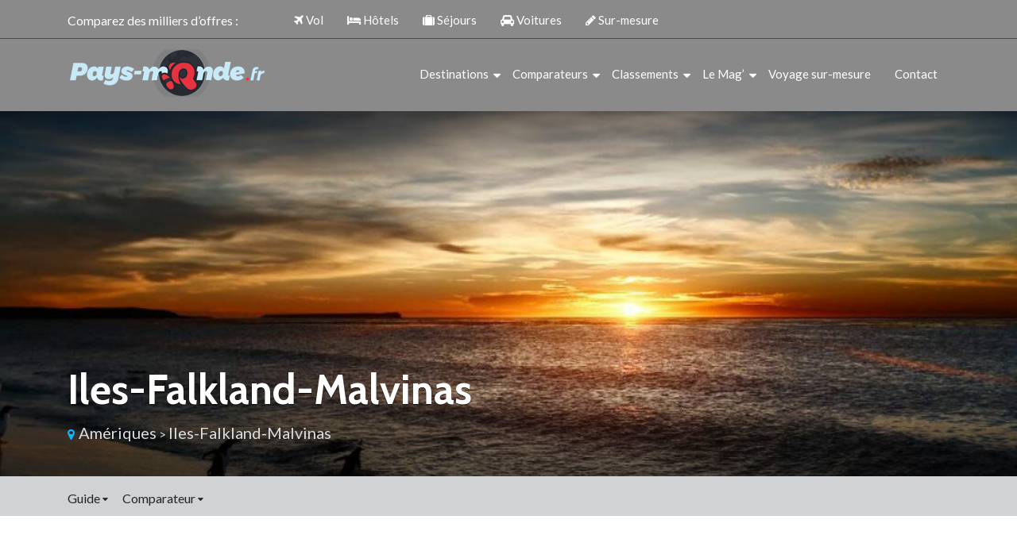

--- FILE ---
content_type: text/html; charset=UTF-8
request_url: https://www.pays-monde.fr/listings/iles-falkland-malvinas/agences-sur-les-iles-falkland-malvinas/
body_size: 7646
content:
<!DOCTYPE html>
<html>
<head lang="fr-FR">
<meta charset="UTF-8">
<meta name="viewport" content="width=device-width">
<link rel="shortcut icon" href="/wp-content/uploads/2024/02/favicon.webp" /><link val="default" ver="v 3.80" />
<meta name='robots' content='max-image-preview:large' />
	<style>img:is([sizes="auto" i], [sizes^="auto," i]) { contain-intrinsic-size: 3000px 1500px }</style>
	<link rel='dns-prefetch' href='//stackpath.bootstrapcdn.com' />
<title></title><meta name="description" content=""><link rel='stylesheet' id='wp-block-library-css' href='https://www.pays-monde.fr/wp-includes/css/dist/block-library/style.min.css?ver=a8e216baa262ceee891b95df20558cc6' type='text/css' media='all' />
<style id='classic-theme-styles-inline-css' type='text/css'>
/*! This file is auto-generated */
.wp-block-button__link{color:#fff;background-color:#32373c;border-radius:9999px;box-shadow:none;text-decoration:none;padding:calc(.667em + 2px) calc(1.333em + 2px);font-size:1.125em}.wp-block-file__button{background:#32373c;color:#fff;text-decoration:none}
</style>
<style id='global-styles-inline-css' type='text/css'>
:root{--wp--preset--aspect-ratio--square: 1;--wp--preset--aspect-ratio--4-3: 4/3;--wp--preset--aspect-ratio--3-4: 3/4;--wp--preset--aspect-ratio--3-2: 3/2;--wp--preset--aspect-ratio--2-3: 2/3;--wp--preset--aspect-ratio--16-9: 16/9;--wp--preset--aspect-ratio--9-16: 9/16;--wp--preset--color--black: #000000;--wp--preset--color--cyan-bluish-gray: #abb8c3;--wp--preset--color--white: #ffffff;--wp--preset--color--pale-pink: #f78da7;--wp--preset--color--vivid-red: #cf2e2e;--wp--preset--color--luminous-vivid-orange: #ff6900;--wp--preset--color--luminous-vivid-amber: #fcb900;--wp--preset--color--light-green-cyan: #7bdcb5;--wp--preset--color--vivid-green-cyan: #00d084;--wp--preset--color--pale-cyan-blue: #8ed1fc;--wp--preset--color--vivid-cyan-blue: #0693e3;--wp--preset--color--vivid-purple: #9b51e0;--wp--preset--gradient--vivid-cyan-blue-to-vivid-purple: linear-gradient(135deg,rgba(6,147,227,1) 0%,rgb(155,81,224) 100%);--wp--preset--gradient--light-green-cyan-to-vivid-green-cyan: linear-gradient(135deg,rgb(122,220,180) 0%,rgb(0,208,130) 100%);--wp--preset--gradient--luminous-vivid-amber-to-luminous-vivid-orange: linear-gradient(135deg,rgba(252,185,0,1) 0%,rgba(255,105,0,1) 100%);--wp--preset--gradient--luminous-vivid-orange-to-vivid-red: linear-gradient(135deg,rgba(255,105,0,1) 0%,rgb(207,46,46) 100%);--wp--preset--gradient--very-light-gray-to-cyan-bluish-gray: linear-gradient(135deg,rgb(238,238,238) 0%,rgb(169,184,195) 100%);--wp--preset--gradient--cool-to-warm-spectrum: linear-gradient(135deg,rgb(74,234,220) 0%,rgb(151,120,209) 20%,rgb(207,42,186) 40%,rgb(238,44,130) 60%,rgb(251,105,98) 80%,rgb(254,248,76) 100%);--wp--preset--gradient--blush-light-purple: linear-gradient(135deg,rgb(255,206,236) 0%,rgb(152,150,240) 100%);--wp--preset--gradient--blush-bordeaux: linear-gradient(135deg,rgb(254,205,165) 0%,rgb(254,45,45) 50%,rgb(107,0,62) 100%);--wp--preset--gradient--luminous-dusk: linear-gradient(135deg,rgb(255,203,112) 0%,rgb(199,81,192) 50%,rgb(65,88,208) 100%);--wp--preset--gradient--pale-ocean: linear-gradient(135deg,rgb(255,245,203) 0%,rgb(182,227,212) 50%,rgb(51,167,181) 100%);--wp--preset--gradient--electric-grass: linear-gradient(135deg,rgb(202,248,128) 0%,rgb(113,206,126) 100%);--wp--preset--gradient--midnight: linear-gradient(135deg,rgb(2,3,129) 0%,rgb(40,116,252) 100%);--wp--preset--font-size--small: 13px;--wp--preset--font-size--medium: 20px;--wp--preset--font-size--large: 36px;--wp--preset--font-size--x-large: 42px;--wp--preset--spacing--20: 0.44rem;--wp--preset--spacing--30: 0.67rem;--wp--preset--spacing--40: 1rem;--wp--preset--spacing--50: 1.5rem;--wp--preset--spacing--60: 2.25rem;--wp--preset--spacing--70: 3.38rem;--wp--preset--spacing--80: 5.06rem;--wp--preset--shadow--natural: 6px 6px 9px rgba(0, 0, 0, 0.2);--wp--preset--shadow--deep: 12px 12px 50px rgba(0, 0, 0, 0.4);--wp--preset--shadow--sharp: 6px 6px 0px rgba(0, 0, 0, 0.2);--wp--preset--shadow--outlined: 6px 6px 0px -3px rgba(255, 255, 255, 1), 6px 6px rgba(0, 0, 0, 1);--wp--preset--shadow--crisp: 6px 6px 0px rgba(0, 0, 0, 1);}:where(.is-layout-flex){gap: 0.5em;}:where(.is-layout-grid){gap: 0.5em;}body .is-layout-flex{display: flex;}.is-layout-flex{flex-wrap: wrap;align-items: center;}.is-layout-flex > :is(*, div){margin: 0;}body .is-layout-grid{display: grid;}.is-layout-grid > :is(*, div){margin: 0;}:where(.wp-block-columns.is-layout-flex){gap: 2em;}:where(.wp-block-columns.is-layout-grid){gap: 2em;}:where(.wp-block-post-template.is-layout-flex){gap: 1.25em;}:where(.wp-block-post-template.is-layout-grid){gap: 1.25em;}.has-black-color{color: var(--wp--preset--color--black) !important;}.has-cyan-bluish-gray-color{color: var(--wp--preset--color--cyan-bluish-gray) !important;}.has-white-color{color: var(--wp--preset--color--white) !important;}.has-pale-pink-color{color: var(--wp--preset--color--pale-pink) !important;}.has-vivid-red-color{color: var(--wp--preset--color--vivid-red) !important;}.has-luminous-vivid-orange-color{color: var(--wp--preset--color--luminous-vivid-orange) !important;}.has-luminous-vivid-amber-color{color: var(--wp--preset--color--luminous-vivid-amber) !important;}.has-light-green-cyan-color{color: var(--wp--preset--color--light-green-cyan) !important;}.has-vivid-green-cyan-color{color: var(--wp--preset--color--vivid-green-cyan) !important;}.has-pale-cyan-blue-color{color: var(--wp--preset--color--pale-cyan-blue) !important;}.has-vivid-cyan-blue-color{color: var(--wp--preset--color--vivid-cyan-blue) !important;}.has-vivid-purple-color{color: var(--wp--preset--color--vivid-purple) !important;}.has-black-background-color{background-color: var(--wp--preset--color--black) !important;}.has-cyan-bluish-gray-background-color{background-color: var(--wp--preset--color--cyan-bluish-gray) !important;}.has-white-background-color{background-color: var(--wp--preset--color--white) !important;}.has-pale-pink-background-color{background-color: var(--wp--preset--color--pale-pink) !important;}.has-vivid-red-background-color{background-color: var(--wp--preset--color--vivid-red) !important;}.has-luminous-vivid-orange-background-color{background-color: var(--wp--preset--color--luminous-vivid-orange) !important;}.has-luminous-vivid-amber-background-color{background-color: var(--wp--preset--color--luminous-vivid-amber) !important;}.has-light-green-cyan-background-color{background-color: var(--wp--preset--color--light-green-cyan) !important;}.has-vivid-green-cyan-background-color{background-color: var(--wp--preset--color--vivid-green-cyan) !important;}.has-pale-cyan-blue-background-color{background-color: var(--wp--preset--color--pale-cyan-blue) !important;}.has-vivid-cyan-blue-background-color{background-color: var(--wp--preset--color--vivid-cyan-blue) !important;}.has-vivid-purple-background-color{background-color: var(--wp--preset--color--vivid-purple) !important;}.has-black-border-color{border-color: var(--wp--preset--color--black) !important;}.has-cyan-bluish-gray-border-color{border-color: var(--wp--preset--color--cyan-bluish-gray) !important;}.has-white-border-color{border-color: var(--wp--preset--color--white) !important;}.has-pale-pink-border-color{border-color: var(--wp--preset--color--pale-pink) !important;}.has-vivid-red-border-color{border-color: var(--wp--preset--color--vivid-red) !important;}.has-luminous-vivid-orange-border-color{border-color: var(--wp--preset--color--luminous-vivid-orange) !important;}.has-luminous-vivid-amber-border-color{border-color: var(--wp--preset--color--luminous-vivid-amber) !important;}.has-light-green-cyan-border-color{border-color: var(--wp--preset--color--light-green-cyan) !important;}.has-vivid-green-cyan-border-color{border-color: var(--wp--preset--color--vivid-green-cyan) !important;}.has-pale-cyan-blue-border-color{border-color: var(--wp--preset--color--pale-cyan-blue) !important;}.has-vivid-cyan-blue-border-color{border-color: var(--wp--preset--color--vivid-cyan-blue) !important;}.has-vivid-purple-border-color{border-color: var(--wp--preset--color--vivid-purple) !important;}.has-vivid-cyan-blue-to-vivid-purple-gradient-background{background: var(--wp--preset--gradient--vivid-cyan-blue-to-vivid-purple) !important;}.has-light-green-cyan-to-vivid-green-cyan-gradient-background{background: var(--wp--preset--gradient--light-green-cyan-to-vivid-green-cyan) !important;}.has-luminous-vivid-amber-to-luminous-vivid-orange-gradient-background{background: var(--wp--preset--gradient--luminous-vivid-amber-to-luminous-vivid-orange) !important;}.has-luminous-vivid-orange-to-vivid-red-gradient-background{background: var(--wp--preset--gradient--luminous-vivid-orange-to-vivid-red) !important;}.has-very-light-gray-to-cyan-bluish-gray-gradient-background{background: var(--wp--preset--gradient--very-light-gray-to-cyan-bluish-gray) !important;}.has-cool-to-warm-spectrum-gradient-background{background: var(--wp--preset--gradient--cool-to-warm-spectrum) !important;}.has-blush-light-purple-gradient-background{background: var(--wp--preset--gradient--blush-light-purple) !important;}.has-blush-bordeaux-gradient-background{background: var(--wp--preset--gradient--blush-bordeaux) !important;}.has-luminous-dusk-gradient-background{background: var(--wp--preset--gradient--luminous-dusk) !important;}.has-pale-ocean-gradient-background{background: var(--wp--preset--gradient--pale-ocean) !important;}.has-electric-grass-gradient-background{background: var(--wp--preset--gradient--electric-grass) !important;}.has-midnight-gradient-background{background: var(--wp--preset--gradient--midnight) !important;}.has-small-font-size{font-size: var(--wp--preset--font-size--small) !important;}.has-medium-font-size{font-size: var(--wp--preset--font-size--medium) !important;}.has-large-font-size{font-size: var(--wp--preset--font-size--large) !important;}.has-x-large-font-size{font-size: var(--wp--preset--font-size--x-large) !important;}
:where(.wp-block-post-template.is-layout-flex){gap: 1.25em;}:where(.wp-block-post-template.is-layout-grid){gap: 1.25em;}
:where(.wp-block-columns.is-layout-flex){gap: 2em;}:where(.wp-block-columns.is-layout-grid){gap: 2em;}
:root :where(.wp-block-pullquote){font-size: 1.5em;line-height: 1.6;}
</style>
<link rel='stylesheet' id='sow-image-default-8b5b6f678277-css' href='https://www.pays-monde.fr/wp-content/uploads/siteorigin-widgets/sow-image-default-8b5b6f678277.css?ver=a8e216baa262ceee891b95df20558cc6' type='text/css' media='all' />
<link rel='stylesheet' id='parent-style-css' href='https://www.pays-monde.fr/wp-content/themes/factory-templates-3/css/global.css?ver=a8e216baa262ceee891b95df20558cc6' type='text/css' media='all' />
<link rel='stylesheet' id='my-style-css' href='https://www.pays-monde.fr/wp-content/themes/factory-templates-3-child/css/style.css?ver=a8e216baa262ceee891b95df20558cc6' type='text/css' media='all' />
<link rel='stylesheet' id='default-css' href='https://www.pays-monde.fr/wp-content/themes/factory-templates-3-child/style.css?ver=a8e216baa262ceee891b95df20558cc6' type='text/css' media='all' />
<link rel='stylesheet' id='bootstrap4-css' href='https://www.pays-monde.fr/wp-content/themes/factory-templates-3/css/bootstrap4/bootstrap.min.css?ver=a8e216baa262ceee891b95df20558cc6' type='text/css' media='all' />
<link rel='stylesheet' id='font-awesome-css' href='https://stackpath.bootstrapcdn.com/font-awesome/4.7.0/css/font-awesome.min.css?ver=a8e216baa262ceee891b95df20558cc6' type='text/css' media='all' />
<link rel='stylesheet' id='custom-post-css' href='https://www.pays-monde.fr/wp-content/themes/factory-templates-3/css/custom-post.css?ver=a8e216baa262ceee891b95df20558cc6' type='text/css' media='all' />
<link rel='stylesheet' id='aos-css' href='https://www.pays-monde.fr/wp-content/themes/factory-templates-3/css/aos.css?ver=a8e216baa262ceee891b95df20558cc6' type='text/css' media='all' />
<link rel='stylesheet' id='global-css' href='https://www.pays-monde.fr/wp-content/themes/factory-templates-3/css/global.css?ver=a8e216baa262ceee891b95df20558cc6' type='text/css' media='all' />
<link rel='stylesheet' id='style-css' href='https://www.pays-monde.fr/wp-content/themes/factory-templates-3/css/template.css?ver=a8e216baa262ceee891b95df20558cc6' type='text/css' media='all' />
<script type="text/javascript" src="https://www.pays-monde.fr/wp-includes/js/tinymce/tinymce.min.js?ver=a8e216baa262ceee891b95df20558cc6" id="wp-tinymce-root-js"></script>
<script type="text/javascript" src="https://www.pays-monde.fr/wp-includes/js/tinymce/plugins/compat3x/plugin.min.js?ver=a8e216baa262ceee891b95df20558cc6" id="wp-tinymce-js"></script>
<script type="text/javascript" src="https://www.pays-monde.fr/wp-content/themes/factory-templates-3/js/jquery.min.js?ver=a8e216baa262ceee891b95df20558cc6" id="jquery-js"></script>
<link rel="https://api.w.org/" href="https://www.pays-monde.fr/wp-json/" /><link rel="alternate" title="JSON" type="application/json" href="https://www.pays-monde.fr/wp-json/wp/v2/listing-directory/114313" /><link rel="EditURI" type="application/rsd+xml" title="RSD" href="https://www.pays-monde.fr/xmlrpc.php?rsd" />
<link rel="canonical" href="https://www.pays-monde.fr/listings/iles-falkland-malvinas/agences-sur-les-iles-falkland-malvinas/" />
<link rel='shortlink' href='https://www.pays-monde.fr/?p=114313' />
<link rel="alternate" title="oEmbed (JSON)" type="application/json+oembed" href="https://www.pays-monde.fr/wp-json/oembed/1.0/embed?url=https%3A%2F%2Fwww.pays-monde.fr%2Flistings%2Files-falkland-malvinas%2Fagences-sur-les-iles-falkland-malvinas%2F" />
<link rel="alternate" title="oEmbed (XML)" type="text/xml+oembed" href="https://www.pays-monde.fr/wp-json/oembed/1.0/embed?url=https%3A%2F%2Fwww.pays-monde.fr%2Flistings%2Files-falkland-malvinas%2Fagences-sur-les-iles-falkland-malvinas%2F&#038;format=xml" />

<meta name="google-site-verification" content="8m6nTcUuHH-JxAIBDvaLCLSP0iTWblVaQtdszbWQifc" />
<!-- Google tag (gtag.js) -->
<script async src="https://www.googletagmanager.com/gtag/js?id=UA-76104017-1"></script>
<script>
  window.dataLayer = window.dataLayer || [];
  function gtag(){dataLayer.push(arguments);}
  gtag('js', new Date());

  gtag('config', 'UA-76104017-1');
</script>
<link rel="preconnect" href="https://fonts.googleapis.com">
<link rel="preconnect" href="https://fonts.gstatic.com" crossorigin>
<link href="https://fonts.googleapis.com/css2?family=Cabin:wght@700&family=Lato&display=swap" rel="stylesheet">
<style type="text/css">
	
.default_color_background,.menu-bars{background-color : #E7323F }
.default_color_text,a,h1 span,h2 span,h3 span,h4 span,h5 span,h6 span{color :#E7323F }
.navigation li a,.navigation li.disabled,.navigation li.active a{background-color: #E7323F;}
.default_color_border{border-color : #E7323F }
.fa-bars,.overlay-nav .close{color: #E7323F;}
nav li a:after{background-color: #E7323F;}
.main-menu,.bottom-menu{background-color:rgba(0,0,0,0.46);}
.scrolling-down{background-color:#363c48;}
@media (max-width: 1199px){.main-menu{background-color:#363c48;}}
.sub-menu,.sliding-menu{background-color:#2b3039;}
.main-menu.scrolling-down{-webkit-box-shadow: 0 2px 13px 0 rgba(0, 0, 0, .1);-moz-box-shadow: 0 2px 13px 0 rgba(0, 0, 0, .1);box-shadow: 0 2px 13px 0 rgba(0, 0, 0, .1);}	
nav li a{color:#fff!important;}
nav li:hover > a,.current-menu-item > a{color:#d9d9d9!important;}
.archive h1,.single h1{text-align:left!important;}
@media(max-width: 1024px){.main-menu.scrolling-down{position: fixed !important;}}
.partie-right{padding-left:30px;}
@media screen and (max-width:1366px){
.slide_content .slide_title h3 { font-size: 30px!important;}
.slide_content .slide_content_text {font-size: 18px!important;}
.post-card h2 { font-size: 20px;}
.normal-btn,.second-btn { font-size: 14px;}
.h-list { text-align: justify;}
}
@media screen and (max-width:1024px){
.main-menu { padding: 15px 0 25px !important;}
.normal-menu ul li {padding: 10px 0;}
.top-menu li{padding: 10px 15px!important;}
.first-hn a {right: -28%;}
.normal-btn, .second-btn { font-size: 11px;}
.slide_content {top: 23%!important;}
footer .footer-widget { font-size: 14px;}
.post-card h2 {font-size: 16px;}
}
@media screen and (max-width:960px){
.top-menu li {padding: 10px 12px !important;}
.other-bloc .btn-center { bottom: 20%;}
.slide_content { top: 19% !important;}
}
@media screen and (max-width:480px){
.first-bloc{box-shadow: inset 1000px 1000px rgba(0, 0, 0, 0.3);}
.home h1 {
  line-height: 40px !important;
  font-size: 30px !important;
  text-align: left !important;
}
.first-hn a {  right: auto;  left: 0;  top: 130%;}
.partie-right { padding-left: 0;}
.home h2 {
  line-height: 30px !important;
  font-size: 20px !important;
}
.slide_content {
width: 80% !important;
margin: 0 10% !important;
right: -2% !important;
}
.splide__slide { height: 415px !important;}
}
.page-id-115391 .sidebar-destination{display:none}</style></head>


<body class="wp-singular listing-directory-template-default single single-listing-directory postid-114313 wp-theme-factory-templates-3 wp-child-theme-factory-templates-3-child " style="">	


<div class="normal-menu menu-to-right main-menu fixed-top">	
<div class="container">
<div class="row top-menu">
<div class="col-md-3 col-xs-1">Comparez des milliers d’offres :</div>

<ul id="top-menu" class="col-md-8 col-xs-12"><li id="menu-item-688" class="menu-item menu-item-type-custom menu-item-object-custom"><a href="/comparateur-vol/"><i class="fa fa fa-plane "></i> Vol</a></li>
<li id="menu-item-689" class="menu-item menu-item-type-custom menu-item-object-custom"><a href="/comparateur-hotel/"><i class="fa fa fa-bed "></i> Hôtels</a></li>
<li id="menu-item-690" class="menu-item menu-item-type-custom menu-item-object-custom"><a href="/comparateur-voyage/"><i class="fa fa-suitcase "></i> Séjours</a></li>
<li id="menu-item-691" class="menu-item menu-item-type-custom menu-item-object-custom"><a href="/comparateur-location-voiture/"><i class="fa fa fa-car "></i> Voitures</a></li>
<li id="menu-item-692" class="menu-item menu-item-type-custom menu-item-object-custom"><a href="/voyage-sur-mesure/"><i class="fa fa-pencil "></i> Sur-mesure</a></li>
</ul></div>
</div>
<hr>
<div class="container">
<nav class="navbar navbar-expand-xl pl-0 pr-0">

<a id="logo" href="https://www.pays-monde.fr">
<img class="logo-main" src="/wp-content/uploads/2022/12/LOGO-PAYS.png" alt="logo">
</a>
	


<button class="navbar-toggler" type="button" data-toggle="collapse" data-target="#navbarsExample06" aria-controls="navbarsExample06" aria-expanded="false" aria-label="Toggle navigation">
<span class="navbar-toggler-icon">
<div class="menu_btn">	
<div class="menu-bars"></div>
<div class="menu-bars"></div>
<div class="menu-bars"></div>
</div>
</span>
</button> 
<div class="collapse navbar-collapse" id="navbarsExample06">
<ul id="main-menu" class="navbar-nav ml-auto"><li id="menu-item-113476" class="menu-item menu-item-type-custom menu-item-object-custom menu-item-has-children"><a href="#">Destinations</a>
<ul class="sub-menu">
	<li id="menu-item-113477" class="menu-item menu-item-type-custom menu-item-object-custom"><a href="/destination/europe/france/">France</a></li>
	<li id="menu-item-113478" class="menu-item menu-item-type-custom menu-item-object-custom"><a href="/destination/europe/">Europe</a></li>
	<li id="menu-item-113479" class="menu-item menu-item-type-custom menu-item-object-custom"><a href="/destination/afrique/">Afrique</a></li>
	<li id="menu-item-113480" class="menu-item menu-item-type-custom menu-item-object-custom"><a href="/destination/ameriques/">Amériques</a></li>
	<li id="menu-item-113481" class="menu-item menu-item-type-custom menu-item-object-custom"><a href="/destination/asie/">Asie</a></li>
	<li id="menu-item-113482" class="menu-item menu-item-type-custom menu-item-object-custom"><a href="/destination/oceanie/">Océanie</a></li>
</ul>
</li>
<li id="menu-item-113483" class="menu-item menu-item-type-custom menu-item-object-custom menu-item-has-children"><a href="#">Comparateurs</a>
<ul class="sub-menu">
	<li id="menu-item-113484" class="menu-item menu-item-type-custom menu-item-object-custom"><a href="/comparateur-vol/">Vols</a></li>
	<li id="menu-item-113485" class="menu-item menu-item-type-custom menu-item-object-custom"><a href="/comparateur-hotel/">Hôtels</a></li>
	<li id="menu-item-113486" class="menu-item menu-item-type-custom menu-item-object-custom"><a href="/comparateur-voyage/">Séjours</a></li>
	<li id="menu-item-113487" class="menu-item menu-item-type-custom menu-item-object-custom"><a href="/comparateur-location-voiture/">Voitures</a></li>
	<li id="menu-item-113488" class="menu-item menu-item-type-custom menu-item-object-custom"><a href="/voyage-sur-mesure/">Voyage sur mesure</a></li>
</ul>
</li>
<li id="menu-item-113489" class="menu-item menu-item-type-custom menu-item-object-custom menu-item-has-children"><a href="/classement-mondial-des-pays/">Classements</a>
<ul class="sub-menu">
	<li id="menu-item-113490" class="menu-item menu-item-type-custom menu-item-object-custom"><a href="/drapeaux-du-monde/">Drapeaux du monde</a></li>
	<li id="menu-item-113491" class="menu-item menu-item-type-custom menu-item-object-custom"><a href="/pays-les-plus-peuples/">Pays les plus peuplés</a></li>
	<li id="menu-item-113492" class="menu-item menu-item-type-custom menu-item-object-custom"><a href="/classement-mondial-pib/">PIB</a></li>
</ul>
</li>
<li id="menu-item-113493" class="menu-item menu-item-type-custom menu-item-object-custom menu-item-has-children"><a href="#">Le Mag’</a>
<ul class="sub-menu">
	<li id="menu-item-113494" class="menu-item menu-item-type-custom menu-item-object-custom"><a href="/idees-sejours/">Idées Séjours</a></li>
	<li id="menu-item-113495" class="menu-item menu-item-type-custom menu-item-object-custom"><a href="/voyage-de-reve/">Voyage de rêve</a></li>
	<li id="menu-item-113497" class="menu-item menu-item-type-custom menu-item-object-custom"><a href="/voyager-autrement/">Voyager autrement</a></li>
	<li id="menu-item-113498" class="menu-item menu-item-type-custom menu-item-object-custom"><a href="/sortie-et-soiree/">Sortie et soirée</a></li>
	<li id="menu-item-113499" class="menu-item menu-item-type-custom menu-item-object-custom"><a href="/actualites/">Actualités</a></li>
	<li id="menu-item-113500" class="menu-item menu-item-type-custom menu-item-object-custom"><a href="/blog/">Blog</a></li>
</ul>
</li>
<li id="menu-item-113501" class="menu-item menu-item-type-custom menu-item-object-custom"><a href="/voyage-sur-mesure/">Voyage sur-mesure</a></li>
<li id="menu-item-115393" class="menu-item menu-item-type-post_type menu-item-object-page"><a href="https://www.pays-monde.fr/contact/">Contact</a></li>
</ul></div>
</nav>
</div>
</div>


<div class="main">    


<div class="subheader" style="background-image:url(https://www.pays-monde.fr/wp-content/uploads/2017/05/Stanley-leroux-Falklands-02-1-1400x400.jpg);">
<div class="container"><h1 class="title">iles-falkland-malvinas</h1>
<div class="link-destination"><i class='fa fa-map-marker'></i> <a class='parent-destination' href='https://www.pays-monde.fr/destination/ameriques/'>Amériques</a> > <a class='parent-destination' href='https://www.pays-monde.fr/destination/ameriques/iles-falkland-malvinas/'>iles-falkland-malvinas</a></div>
</div>
</div>

<div class="top-continet-menu" style="background: #D1D2D3;">
<div class="container">    
<ul class="continent-sub-menu">
  

<li>Guide <i class="fa fa-sort-desc" aria-hidden="true"></i>
<ul>
<li class="menu-item"><a href="https://www.pays-monde.fr/information/ameriques/iles-falkland-malvinas/port-stanley/">Port Stanley</a></li>
<li class="menu-item"><a href="https://www.pays-monde.fr/information/ameriques/iles-falkland-malvinas/meteo/">Météo</a></li>
<li class="menu-item"><a href="https://www.pays-monde.fr/information/ameriques/iles-falkland-malvinas/carte/">Carte</a></li>
<li class="menu-item"><a href="https://www.pays-monde.fr/information/ameriques/iles-falkland-malvinas/galerie-photos/">Photos</a></li>
<li class="menu-item"><a href="https://www.pays-monde.fr/information/ameriques/iles-falkland-malvinas/office-de-tourisme/">Office de tourisme</a></li>
<li class="menu-item"><a href="https://www.pays-monde.fr/information/ameriques/iles-falkland-malvinas/fiche-identite/">Fiche d&rsquo;identité</a></li>
<li class="menu-item"><a href="https://www.pays-monde.fr/information/ameriques/iles-falkland-malvinas/drapeau/">Drapeau</a></li>
<li class="menu-item"><a href="https://www.pays-monde.fr/information/ameriques/iles-falkland-malvinas/circuit-touristique/">Circuit touristique</a></li>

</ul>
</li>
<li>Comparateur <i class="fa fa-sort-desc" aria-hidden="true"></i><ul>
<li class="menu-item"><a href="https://www.pays-monde.fr/listings/iles-falkland-malvinas/agences-sur-les-iles-falkland-malvinas/">Agences sur les Iles Falkland (Malvinas)</a></li>
<li class="menu-item"><a href="https://www.pays-monde.fr/listings/iles-falkland-malvinas/location-auto-port-stanley/">Location auto Port Stanley</a></li>
<li class="menu-item"><a href="https://www.pays-monde.fr/listings/iles-falkland-malvinas/location-de-voiture-iles-falkland-malvinas/">Location de voiture Iles Falkland (Malvinas)</a></li>
<li class="menu-item"><a href="https://www.pays-monde.fr/listings/iles-falkland-malvinas/voyage-iles-falkland-malvinas/">Voyage Iles Falkland (Malvinas)</a></li>
    
</ul></li>
</ul>
</div>
</div>


<div class="container mt-8">
<div class="row">


<div class="col-md-2 col-xs-12 guide-menu">
<ul>    
<li class="menu-item"><a class="active" href="https://www.pays-monde.fr/listings/iles-falkland-malvinas/agences-sur-les-iles-falkland-malvinas/">Agences sur les Iles Falkland (Malvinas)</a></li>
<li class="menu-item"><a class="" href="https://www.pays-monde.fr/listings/iles-falkland-malvinas/location-auto-port-stanley/">Location auto Port Stanley</a></li>
<li class="menu-item"><a class="" href="https://www.pays-monde.fr/listings/iles-falkland-malvinas/location-de-voiture-iles-falkland-malvinas/">Location de voiture Iles Falkland (Malvinas)</a></li>
<li class="menu-item"><a class="" href="https://www.pays-monde.fr/listings/iles-falkland-malvinas/voyage-iles-falkland-malvinas/">Voyage Iles Falkland (Malvinas)</a></li>
 
</ul>    
</div>   
 

<div class="col-md-7 col-xs-12 information-content">
<h2>Agences sur les Iles Falkland (Malvinas)</h2>
<div class="information-intro"><p><strong>DÉCOUVREZ LES AGENCES DE VOYAGES PROPOSANT DES SÉJOURS DANS LES ILES FALKLAND (MALVINAS)</strong><br />
(classement par ordre alphabétique)<br />
Faites la promotion de votre fiche agence sur l’ensemble du site Pays-monde.fr ou sur des destinations en particulier !</p>
</div>
<hr>
</div>

<div class="col-md-3 col-xs-12 sidebar-destination">
<form method="POST" action="https://www.pays-monde.fr/wp-admin/admin-post.php" id="contactForm" name="contactForm">
<input type="hidden" name="action" value="send_form">
<input type="hidden" name="hptime" value="1770153769">  
<div class="row">
<div class="col-md-6">
<div class="form-group first">
<input type="text" class="form-control first" name="subject" id="subject" placeholder="Sujet">
</div>
<div class="form-group mb-2">
<input type="text" class="form-control" name="name" id="nom" placeholder="Nom *" required="">
</div>
</div>
<div class="col-md-6"> 
<div class="form-group mb-2">
<input type="text" class="form-control" name="prenom" id="prenom" placeholder="Prénom *" required="">
</div>
</div>
</div>
<div class="row">
<div class="col-md-6">
<div class="form-group mb-2">
<input type="email" class="form-control" name="email" id="email" placeholder="Adresse de messagerie *" required="">
</div>
</div>
<div class="col-md-6 mb-2"> 
<div class="form-group">
<input type="tel" class="form-control" name="phone" id="phone" placeholder="Numéro de téléphone *">
</div>
</div>
</div>
<div class="row">
<div class="col-md-12">
<div class="form-group mb-2">
<textarea name="message" class="form-control" id="message" cols="30" rows="7" placeholder="Votre message *" required=""></textarea>
</div>
</div>
<div class="col-md-12">
<div class="form-group">
<input type="submit" value="Transmettre" class="btn default_color_background">                       
</div>
</div>
</div>
</form>
<div id="text-46" class="widget widget_text">			<div class="textwidget">
</div>
		</div><div id="custom_html-5" class="widget_text widget widget_custom_html"><div class="textwidget custom-html-widget"><img class="img-fluid" src="/wp-content/uploads/2017/03/gif-animee-2.gif" alt="Voyage sur mesure"></div></div><div id="custom_html-6" class="widget_text widget widget_custom_html"><div class="textwidget custom-html-widget"><script async src="//pagead2.googlesyndication.com/pagead/js/adsbygoogle.js"></script>
<!-- PM -->
<ins class="adsbygoogle"
     style="display:inline-block;width:300px;height:250px"
     data-ad-client="ca-pub-8081346474664050"
     data-ad-slot="7386619725"></ins>
<script>
(adsbygoogle = window.adsbygoogle || []).push({});
</script></div></div><div id="custom_html-7" class="widget_text widget widget_custom_html"><div class="textwidget custom-html-widget"><div id="topdestinations">
	<h3 class="widget-title">ORGANISEZ VOTRE VOYAGE !</h3>
<ul id="destinations" class="bgclr1">
<li><img src="/wp-content/uploads/2017/03/bagages-icon.png" alt="Comparateur voyage" >SÉJOURS / WEEK-ENDS</li>
<li><img src="/wp-content/uploads/2017/03/plane-icon.png" alt="Comparateur vol" >Comparez les VOLS</li>
<li><img src="/wp-content/uploads/2017/03/hotel_icon.png" alt="Comparateur hotel" >Trouvez un HÔTEL</li>
<li><img src="/wp-content/uploads/2017/03/car_icon.png" alt="Comparateur location voiture" >Louez une VOITURE</li>
<li><img src="/wp-content/uploads/2017/03/sun-icon.png" alt="Voyage sur mesure" >Où et quand partir ?</li>
</ul>
</div></div></div><div id="custom_html-8" class="widget_text widget widget_custom_html"><div class="textwidget custom-html-widget"><script async src="//pagead2.googlesyndication.com/pagead/js/adsbygoogle.js"></script>
<!-- PM -->
<ins class="adsbygoogle"
     style="display:inline-block;width:300px;height:250px"
     data-ad-client="ca-pub-8081346474664050"
     data-ad-slot="7386619725"></ins>
<script>
(adsbygoogle = window.adsbygoogle || []).push({});
</script></div></div><div id="custom_html-9" class="widget_text widget widget_custom_html"><div class="textwidget custom-html-widget"><!--<script id="it_multiform" src="http://www.illicotravel.com/fr/affil/multiform/include.js?width=250&height=250&sections=vacation,flight,hotel,car&foregroundColor=c1dee7&backgroundColor=7b8ca7&overlay=bumpy&searchButtonColor=E7323F&searchButtonShape=8&searchButtonText=1&backgroundBright=false&affilId=140"></script><b>comparateur de vols</b>--></div></div>   
</div>

</div>
</div>




  


</div>
</div>


<footer  style="background-color:#F5F6F6">
<div class="container widgets">
<div class="row">
<div class="col-md-3 col-xs-12">
<div class="widget_text widget_footer"><div class="footer-widget">DESTINATIONS VACANCES</div><div class="textwidget custom-html-widget"><ul>
<li>Où et quand partir ?</li>
<li>Où partir en mars ?</li>
<li>Où partir en avril ?</li>
<li>Où partir en août ?</li>
<li>Où partir en octobre ?</li>
<li>Où partir en novembre ?</li>
</ul></div></div></div>
<div class="col-md-3 col-xs-12">
<div class="widget_text widget_footer"><div class="footer-widget">GUIDES VOYAGE</div><div class="textwidget custom-html-widget"><ul>
	<li>Voyage en France</li>
<li>Voyage en Europe</li>
<li>Voyage en Amérique</li>
<li>Voyage en Asie</li>
<li>Voyage en Afrique</li>
<li>Voyage en Océanie</li>
</ul></div></div></div>
<div class="col-md-3 col-xs-12">
<div class="widget_text widget_footer"><div class="footer-widget">SERVICES</div><div class="textwidget custom-html-widget"><ul>
<li>Comparer les vols</li>
<li>Réserver votre hôtel</li>
<li>Louer une voiture</li>
<li>Comparer les prix des séjours</li>
<li>Réserver votre weekend</li>
<li>Composez votre voyage sur-mesure</li>
</ul></div></div></div>
<div class="col-md-3 col-xs-12">
<div class="widget_footer"><div
			
			class="so-widget-sow-image so-widget-sow-image-default-8b5b6f678277"
			
		>
<div class="sow-image-container">
		<img 
	src="https://www.pays-monde.fr/wp-content/uploads/2017/03/LOGO-011.png" width="1830" height="446" srcset="https://www.pays-monde.fr/wp-content/uploads/2017/03/LOGO-011.png 1830w, https://www.pays-monde.fr/wp-content/uploads/2017/03/LOGO-011-300x73.png 300w, https://www.pays-monde.fr/wp-content/uploads/2017/03/LOGO-011-768x187.png 768w, https://www.pays-monde.fr/wp-content/uploads/2017/03/LOGO-011-1024x250.png 1024w, https://www.pays-monde.fr/wp-content/uploads/2017/03/LOGO-011-1200x292.png 1200w" sizes="(max-width: 1830px) 100vw, 1830px" alt="" decoding="async" loading="lazy" 		class="so-widget-image"/>
	</div>

</div></div><div class="widget_footer">			<div class="textwidget"><p>Pays-monde.fr est un guide de voyage ayant pour vocation d’apporter aux voyageurs un maximum d’informations sur les pays du monde et de les mettre en relation avec des partenaires privilégiés pour l’organisation de leur voyage. Pays-monde.fr n’est pas une agence de voyage.</p>
</div>
		</div></div>
</div>
</div>
<div class='copyright'>
<div class='container'>
<div class='row'><div class='col-12'>
Copyright Pays-Monde 2017 © Tous droits réservés | <a href="">Mentions légales</a> | <a href="">Confidentialité</a> | <a href="/contact">Nous contacter</a>	
</div>
</div>
</div>
</footer>

<script type="speculationrules">
{"prefetch":[{"source":"document","where":{"and":[{"href_matches":"\/*"},{"not":{"href_matches":["\/wp-*.php","\/wp-admin\/*","\/wp-content\/uploads\/*","\/wp-content\/*","\/wp-content\/plugins\/*","\/wp-content\/themes\/factory-templates-3-child\/*","\/wp-content\/themes\/factory-templates-3\/*","\/*\\?(.+)"]}},{"not":{"selector_matches":"a[rel~=\"nofollow\"]"}},{"not":{"selector_matches":".no-prefetch, .no-prefetch a"}}]},"eagerness":"conservative"}]}
</script>
<p class="text-center" style="margin-bottom: 0px"><a href="/plan-du-site/">Plan du site</a></p><script type="text/javascript" src="https://www.pays-monde.fr/wp-content/themes/factory-templates-3/js/bootstrap.min.js" id="bootstrap4-js"></script>
<script type="text/javascript" src="https://www.pays-monde.fr/wp-content/themes/factory-templates-3/js/aos.js" id="aos-js"></script>
<script type="text/javascript" src="https://www.pays-monde.fr/wp-content/themes/factory-templates-3/js/rellax.min.js" id="rellax-js"></script>
<script type="text/javascript" src="https://www.pays-monde.fr/wp-content/themes/factory-templates-3/js/default_script.js" id="default_script-js"></script>



<script type="text/javascript">
jQuery('.remove-margin-bottom').parent(".so-panel").css("margin-bottom","0px");

let calcScrollValue = () => {
  let scrollProgress = document.getElementById("progress");
  let progressValue = document.getElementById("back_to_top");
  let pos = document.documentElement.scrollTop;
  let calcHeight = document.documentElement.scrollHeight - document.documentElement.clientHeight;
  let scrollValue = Math.round((pos * 100) / calcHeight);
  if (pos > 500) {
    progressValue.style.display = "grid";
  } else {
    progressValue.style.display = "none";
  }
  scrollProgress.addEventListener("click", () => {
    document.documentElement.scrollTop = 0;
  });
  scrollProgress.style.background = `conic-gradient( ${scrollValue}%, #fff ${scrollValue}%)`;
};
window.onscroll = calcScrollValue;
window.onload = calcScrollValue;



</script>
<script type="text/javascript">
var nav = jQuery('.main-menu:not(.creative-menu-open)');
var menu_height = jQuery(".main-menu").height();  
jQuery(window).scroll(function () { 
if (jQuery(this).scrollTop() > 125) { 
nav.addClass("fixed-menu");
jQuery(".main-menu").addClass("scrolling-down");
jQuery("#before-menu").css("height",menu_height);
setTimeout(function(){ jQuery('.fixed-menu').css("top", "0"); },600)
} else {
jQuery(".main-menu").removeClass("scrolling-down");
nav.removeClass("fixed-menu");
jQuery("#before-menu").css("height","0px");
jQuery('.fixed-menu').css("top", "-200px");
nav.attr('style', '');
}
});
</script>

<script type="text/javascript">
AOS.init({
  once: true,
});
</script>

<div class="img-fullscreen"></div>




<script>
$(document).ready(function() {
$('.right-btn').on('click', function() {
    var $contact = $('.contact-right');
    var currentRight = $contact.css('right');
    if (currentRight === '0px') {
        $contact.css('right', '-25%');
    } else {
        $contact.css('right', '0');
    }
});
}); 
</script>



 

</body>
</html>   

--- FILE ---
content_type: text/html; charset=utf-8
request_url: https://www.google.com/recaptcha/api2/aframe
body_size: 266
content:
<!DOCTYPE HTML><html><head><meta http-equiv="content-type" content="text/html; charset=UTF-8"></head><body><script nonce="niWJceZHnPDieX2GwnvEXg">/** Anti-fraud and anti-abuse applications only. See google.com/recaptcha */ try{var clients={'sodar':'https://pagead2.googlesyndication.com/pagead/sodar?'};window.addEventListener("message",function(a){try{if(a.source===window.parent){var b=JSON.parse(a.data);var c=clients[b['id']];if(c){var d=document.createElement('img');d.src=c+b['params']+'&rc='+(localStorage.getItem("rc::a")?sessionStorage.getItem("rc::b"):"");window.document.body.appendChild(d);sessionStorage.setItem("rc::e",parseInt(sessionStorage.getItem("rc::e")||0)+1);localStorage.setItem("rc::h",'1770153773211');}}}catch(b){}});window.parent.postMessage("_grecaptcha_ready", "*");}catch(b){}</script></body></html>